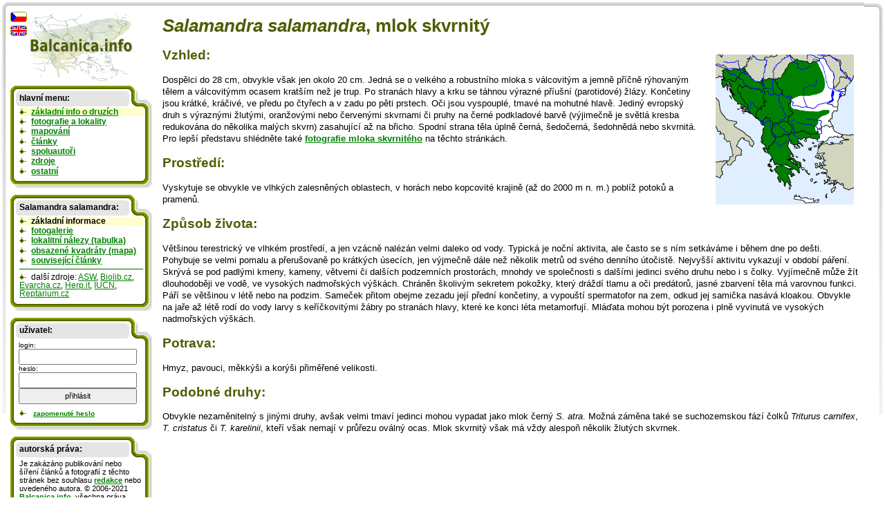

--- FILE ---
content_type: text/html; charset=UTF-8
request_url: https://cs.balcanica.info/8-3
body_size: 4312
content:

<!DOCTYPE HTML PUBLIC "-//W3C//DTD HTML 4.01 Transitional//EN">
<html>
  <head>
  <meta http-equiv="content-type" content="text/html; charset=UTF-8" >
  <meta http-equiv="Content-Style-Type" content="text/css">
  <link type="text/css" rel="stylesheet" href="https://www.balcanica.info/data/styly7.css"> 
  <!--[if ie ]><link type="text/css" rel="stylesheet" href="https://www.balcanica.info/data/styly5-ie.css"><![endif]--> 
  <link type="text/css" rel="stylesheet" media="print" href="https://www.balcanica.info/data/styly-print.css"> 
 
  <meta name="keywords" content="Salamandra,salamandra" >
  <meta name="description" content="Salamandra salamandra" >  
  <title>Salamandra salamandra, mlok skvrnitý | Balcanica.info</title>
</head>
<body style="background-color: white;  background: url('https://www.balcanica.info/nl/pozadi11a.png') no-repeat 100% 0;">
<div style="position: relative; top: -17px; left: -15px;  width: 100%;  background-color: green; height: 600px; margin: 0; padding: 0; border: 0; background: url('https://www.balcanica.info/nl/pozadi11.png') no-repeat 0 0;">
<div id="text"><h1><i>Salamandra salamandra</i>, mlok skvrnitý</h1><img class="aobr" src="https://www.balcanica.info/zakladni-info-o-druzich/salamandra-salamandra.png" alt="rozšíření mloka skvrnitého na Balkáně (zeleně)" width="200px" height="217px" />

<h2 class="aodstavec">Vzhled:</h2>
<p class="aodstavec">Dospělci do 28 cm, obvykle však jen okolo 20 cm. Jedná se o velkého a robustního mloka s válcovitým a jemně příčně rýhovaným 
tělem a válcovitýmm ocasem kratším než je trup. Po stranách hlavy a krku se táhnou výrazné příušní (parotidové) žlázy. Končetiny jsou krátké, kráčivé, ve předu 
po čtyřech a v zadu po pěti prstech. Oči jsou vyspouplé, tmavé na mohutné hlavě. Jediný evropský druh s výraznými žlutými, oranžovými nebo červenými skvrnami či 
pruhy na černé podkladové barvě (výjimečně je světlá kresba redukována do několika malých skvrn) zasahující až na břicho. Spodní strana těla úplně černá, šedočerná, šedohnědá nebo skvrnitá. 
Pro lepší představu shlédněte také <a href="/1-3-1">fotografie mloka skvrnitého</a> na těchto stránkách.</p>
<h2 class="aodstavec">Prostředí:</h2>

<p class="aodstavec">Vyskytuje se obvykle ve vlhkých zalesněných oblastech, v horách nebo kopcovité krajině (až do 2000 m n. m.) poblíž potoků a pramenů.</p>
<h2 class="aodstavec">Způsob života:</h2>
<p class="aodstavec">Většinou terestrický ve vlhkém prostředí, a jen vzácně nalézán velmi daleko od vody. Typická je noční aktivita, ale často se s ním setkáváme i během dne po dešti. 
Pohybuje se velmi pomalu a přerušovaně po krátkých úsecích, jen výjmečně dále než několik metrů od svého denního útočistě. Nejvyšší aktivitu vykazují v 
období páření. Skrývá se pod padlými kmeny, kameny, větvemi či dalších podzemních prostorách, mnohdy ve společnosti s dalšími jedinci svého druhu nebo i s čolky. Vyjímečně 
může žít dlouhodoběji ve vodě, ve vysokých nadmořských výškách. Chráněn školivým 
sekretem pokožky, který dráždí tlamu a oči predátorů, jasné zbarvení těla má varovnou funkci. Páří se většinou v létě nebo na podzim. Sameček přitom obejme zezadu její přední končetiny, a vypouští 
spermatofor na zem, odkud jej samička nasává kloakou. Obvykle na jaře až létě rodí do vody larvy s keříčkovitými 
žábry po stranách hlavy, které ke konci léta metamorfují. Mláďata mohou být porozena i plně vyvinutá ve vysokých nadmořských výškách.</p>
<h2 class="aodstavec">Potrava:</h2>
<p>Hmyz, pavouci, měkkýši a korýši přiměřené velikosti.</p>
<h2 class="aodstavec">Podobné druhy:</h2>
<p class="aodstavec">Obvykle nezaměnitelný s jinými druhy, avšak velmi tmaví jedinci mohou vypadat jako mlok černý <i>S. atra</i>. Možná záměna také se suchozemskou fází 
čolků <i>Triturus carnifex</i>, <i>T. cristatus</i> či <i>T. karelinii</i>, kteří však nemají v průřezu oválný ocas. Mlok skvrnitý však má vždy alespoň několik žlutých skvrnek.</p>









</div>


<!-- konec obsahu,  počátek navigace -->
<hr style="display: none; position: absolute;">
<div id="navigace">

<a href="/"><img style="margin-bottom: 5px; margin-left: 25px;" src="https://www.balcanica.info/balcanica-info-logo.png" alt="Balcanica.info - obojživelníci a plazi Balkánu" title="Balcanica.info - obojživelníci a plazi Balkánu"  width="152" height="100"></a>
<img style="position: absolute; top: 0px; left: 0px;" src="https://www.balcanica.info/cz2.png" alt="Čeština" title="Čeština">
<a href="https://en.balcanica.info/8-3"><img style="position: absolute; top: 19px; left: -1px;" src="https://www.balcanica.info/en2.png" alt="English" title="English"></a>

<div class="box-boky">

<div class="box-vrch"></div>

<div class="box-nadpis">hlavní menu:</div>
<ul>

<li style="background-color: #FFFFCC;"><a href="/8-0">základní info o druzích</a></li>
<li><a href="/1-0">fotografie a lokality</a></li>
<li><a href="/35-0">mapování</a></li>
<li><a href="/13-0">články</a></li>
<li><a href="/4-0">spoluautoři</a></li>
<li><a href="/14-0">zdroje</a></li>
<li><a href="/17-0" title="aktuality, otázky a odpovědi, jak se stát spoluautorem, návštěvní kniha, redakce, připravujeme, statitika">ostatní</a></li>
</ul>



<div class="box-spodek"></div>
</div>




<div class="box-boky">

<div class="box-vrch"></div>

<div class="box-nadpis">


Salamandra salamandra:</div><ul>

<li style="background-color: #FFFFCC; font-weight: bold">základní informace</li>
<li><a href="/1-3-1">fotogalerie</a></li>
<li><a href="/20-3">lokalitní nálezy (tabulka)</a></li>
<li><a href="/36-3">obsazené kvadráty (mapa)</a></li>
<li><a href="/41-1-3">související články</a></li>

<li style="border-top: 1px solid darkgreen; margin-top: 0.5em; padding-top: 0.5em;">další zdroje:
 <a href="https://research.amnh.org/herpetology/amphibia/names.php?taxon=Salamandra+salamandra" title="Amphibian Species of the World" style="font-weight: normal;">ASW</a>, 
<a href="https://www.biolib.cz/cz/taxon/id307/" title="Mezinárodní encyklopedie rostlin, hub a živočichů." style="font-weight: normal;">Biolib.cz</a>, 
<a href="https://www.evarcha.cz/doku.php?id=data:herp:salsal" title="Evarcha" style="font-weight: normal;">Evarcha.cz</a>, 
<a href="https://www.herp.it/indexjs.htm?SpeciesPages/SalamSalam.htm" title="Amphibians and Reptiles of Europe" style="font-weight: normal;">Herp.it</a>, 
<a href="https://www.iucnredlist.org/details/59467/0" title="The IUCN Red List of Threatened Species(tm)" style="font-weight: normal;">IUCN</a>, 
<a href="https://www.reptarium.cz/taxonomy/Salamandra-salamandra" title="Teraristika a herpetologie" style="font-weight: normal;">Reptarium.cz</a></li>
</ul>

<div class="box-spodek"></div>
</div>



<div class="box-boky">

<div class="box-vrch"></div>

<div class="box-nadpis"><b>uživatel:</b></div>

	
<div style="margin: 0.9em 1em -0.5em 1em;">
<script type="text/javascript">
document.write("<form action='https://cs.balcanica.info/?log=1&aurl=https://cs.balcanica.info/8-3' method='post' style=' font-size: 0.9em; '>");
</script>
login: <br>
<input type="text" name="nick" size="15" style="width: 15em; height: 2em; font-size: 1.1em;" title="Vložte e-mailovou adresu, kterou jste se zde registrovali, nebo je uvedena ve Vašem profilu." value=""><br>
heslo: <br>
<input type="password" name="heslo" size="15" style="width: 15em; height: 2em; font-size: 1.1em;">
<input type="submit" value="přihlásit" size="15" style="width: 15em; height: 2em; font-size: 1.1em;">
<script type="text/javascript">document.write("<"+"/form>");</script>
</div>
<script type="text/javascript">
document.write("<ul  style='font-size: 0.9em; font-weight: normal;'><li><!-- <a href='https://cs.balcanica.info/?log=3' title='Registrace nového uživatele.'>registrace<"+"/a> |--> <a href='https://cs.balcanica.info/?log=4' title='Zaslat zapomenuté heslo.'>zapomenuté heslo<"+"/a><"+"/li><"+"/ul >");
</script>



<div class="box-spodek"></div>
</div>
<div class="box-boky">
<div class="box-vrch"></div>
<div class="box-nadpis">autorská práva:</div>
<!--
<p>Je zakázáno publikování nebo šíření obsahu těchto stránek bez souhlasu <a href="/15-1">redakce</a> nebo uvedeného autora. &copy;&nbsp;2006-2012 <a href="/">Balcanica.info</a>, všechna práva vyhrazena! ISSN&nbsp;1802-3258, e-mail redakce: <a href="mailto:&#98;&#97;&#108;&#99;&#97;&#110;&#105;&#99;&#97;&#64;&#98;&#97;&#108;&#99;&#97;&#110;&#105;&#99;&#97;&#46;&#99;&#122;">&#98;&#97;&#108;&#99;&#97;&#110;&#105;&#99;&#97;&#64;&#98;&#97;&#108;&#99;&#97;&#110;&#105;&#99;&#97;&#46;&#99;&#122;</a>. <br><a href="https://www.balcanica.info/gdpr.pdf">Ochrana osobních údajů</a> (GDPR).</p>
-->



<p>Je zakázáno publikování nebo šíření článků a fotografií z těchto stránek bez souhlasu <a href="/15-1">redakce</a> nebo uvedeného autora. &copy;&nbsp;2006-2021 <a href="/">Balcanica.info</a>, všechna práva vyhrazena! <br>Lokalitní nálezy a odvozené mapy: <a rel="license" href="https://creativecommons.org/licenses/by-nc-sa/4.0/" title="Toto dílo podléhá licenci Creative Commons BY-NC-SA 4.0. Uveďte původ-Neužívejte dílo komerčně-Zachovejte licenci 4.0 Mezinárodní License">CC BY-NC-SA 4.0</a>. Detailní info o lokalitních záznamech na požádání u redakce nebo uvedeného autora.
</p>
<p>ISSN&nbsp;1802-3258, e-mail redakce: <a href="mailto:&#98;&#97;&#108;&#99;&#97;&#110;&#105;&#99;&#97;&#64;&#98;&#97;&#108;&#99;&#97;&#110;&#105;&#99;&#97;&#46;&#99;&#122;">&#98;&#97;&#108;&#99;&#97;&#110;&#105;&#99;&#97;&#64;&#98;&#97;&#108;&#99;&#97;&#110;&#105;&#99;&#97;&#46;&#99;&#122;</a>. <br><a href="https://www.balcanica.info/gdpr.pdf">Ochrana osobních údajů</a> (GDPR).
</p>
<p>
Citujte prosím (jako celek): <cite>Balej, P. & Jablonski, D. (eds.) 2006-2021: Balcanica.info - obojživelníci a plazi Balkánu. Dostupné z: &lt;https://cs.balcanica.info/&gt;</cite> nebo individuální autory na jednotlivých stránkách.
</p>





<div class="box-spodek"></div>
</div>
</div>
</div>
<script type="text/javascript">
var gaJsHost = (("https:" == document.location.protocol) ? "https://ssl." : "https://www.");
document.write(unescape("%3Cscript src='" + gaJsHost + "google-analytics.com/ga.js' type='text/javascript'%3E%3C/script%3E"));
</script>
<script type="text/javascript">
try {
var pageTracker = _gat._getTracker("UA-871960-1");
pageTracker._setDomainName(".balcanica.info");
pageTracker._gat._anonymizeIp();
pageTracker._trackPageview();
} catch(err) {}</script>



<script language="JavaScript" type="text/javascript">
<!--
document.write ('<img src="https://toplist.cz/dot.asp?id=195357&http='+escape(document.referrer)+'&wi='+escape(window.screen.width)+'&he='+escape(window.screen.height)+'&cd='+escape(window.screen.colorDepth)+'&t='+escape(document.title)+'" width="1" height="1" border=0 alt="TOPlist" >');
//--></script><noscript><img src="https://toplist.cz/dot.asp?id=195357" border="0" alt="TL" width="1" height="1"></noscript>
</body>
</html>
